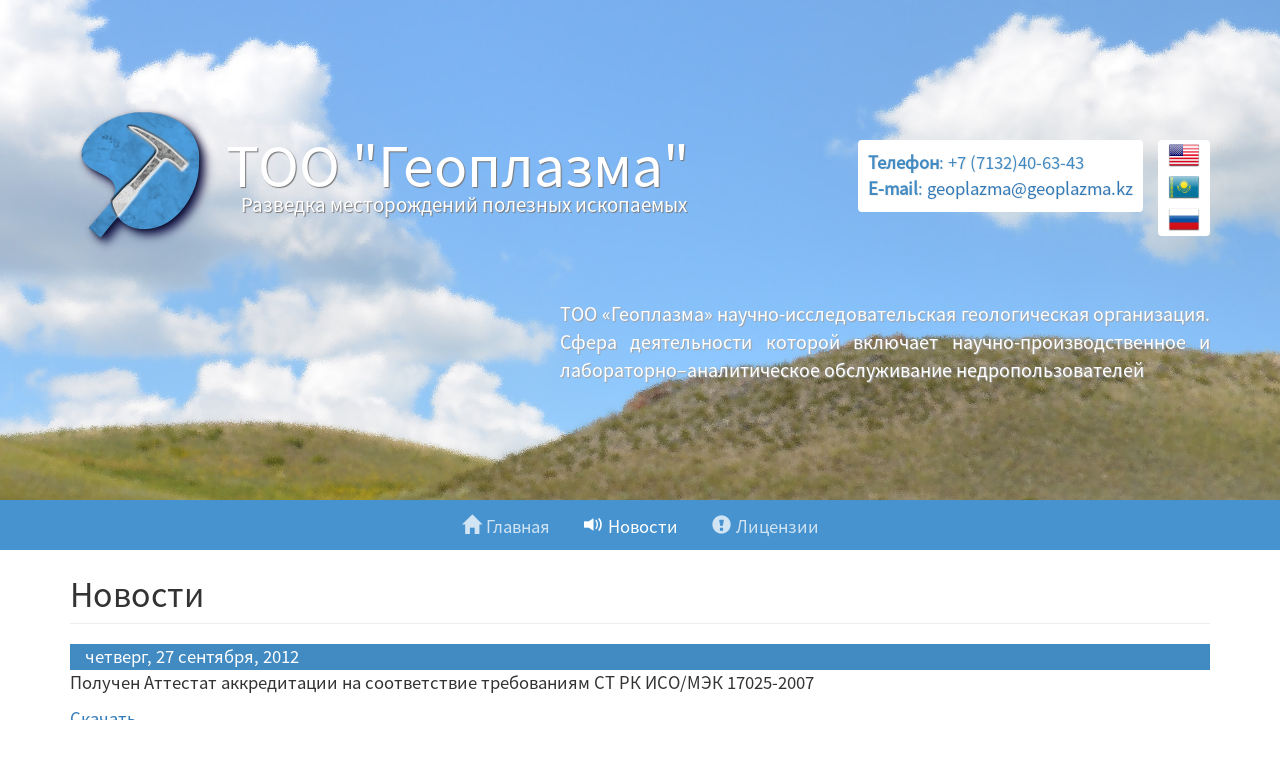

--- FILE ---
content_type: text/html; charset=utf-8
request_url: http://geoplazma.kz/ru/news?page=4
body_size: 6956
content:
<!DOCTYPE html>
<html lang="ru" dir="ltr" prefix="content: http://purl.org/rss/1.0/modules/content/ dc: http://purl.org/dc/terms/ foaf: http://xmlns.com/foaf/0.1/ og: http://ogp.me/ns# rdfs: http://www.w3.org/2000/01/rdf-schema# sioc: http://rdfs.org/sioc/ns# sioct: http://rdfs.org/sioc/types# skos: http://www.w3.org/2004/02/skos/core# xsd: http://www.w3.org/2001/XMLSchema#">
<head>
  <link rel="profile" href="http://www.w3.org/1999/xhtml/vocab" />
  <meta name="viewport" content="width=device-width, initial-scale=1.0">
  <meta http-equiv="Content-Type" content="text/html; charset=utf-8" />
<link rel="shortcut icon" href="http://geoplazma.kz/sites/all/themes/geoplasma/favicon.ico" type="image/vnd.microsoft.icon" />
<meta name="generator" content="Drupal 7 (https://www.drupal.org)" />
<link rel="canonical" href="http://geoplazma.kz/ru/news" />
<link rel="shortlink" href="http://geoplazma.kz/ru/news" />
  <title>Новости | Page 5 | ТОО "Геоплазма"</title>
  <style>
@import url("http://geoplazma.kz/modules/system/system.base.css?r54i6l");
</style>
<style media="screen">
@import url("http://geoplazma.kz/sites/all/libraries/shadowbox/shadowbox.css?r54i6l");
</style>
<style media="print">#sb-container{position:relative;}#sb-overlay{display:none;}#sb-wrapper{position:relative;top:0;left:0;}#sb-loading{display:none;}
</style>
<style>
@import url("http://geoplazma.kz/sites/all/modules/scroll_to_top/scroll_to_top.css?r54i6l");
@import url("http://geoplazma.kz/modules/field/theme/field.css?r54i6l");
@import url("http://geoplazma.kz/modules/node/node.css?r54i6l");
@import url("http://geoplazma.kz/sites/all/modules/views/css/views.css?r54i6l");
@import url("http://geoplazma.kz/sites/all/modules/ckeditor/css/ckeditor.css?r54i6l");
</style>
<style>
@import url("http://geoplazma.kz/sites/all/modules/ctools/css/ctools.css?r54i6l");
@import url("http://geoplazma.kz/sites/all/modules/lightbox2/css/lightbox.css?r54i6l");
</style>
<style>#back-top{right:40px;}#back-top span#button{background-color:#CCCCCC;}#back-top span#button:hover{opacity:1;filter:alpha(opacity = 1);background-color:#428ac2;}span#link{display :none;}
</style>
<style>
@import url("http://geoplazma.kz/modules/locale/locale.css?r54i6l");
</style>
<link type="text/css" rel="stylesheet" href="/sites/all/libraries/bootstrap/css/bootstrap.css" media="all" />
<link type="text/css" rel="stylesheet" href="https://cdn.jsdelivr.net/npm/@unicorn-fail/drupal-bootstrap-styles@0.0.2/dist/3.3.1/7.x-3.x/drupal-bootstrap.css" media="all" />
<style>
@import url("http://geoplazma.kz/sites/all/themes/geoplasma/css/style.css?r54i6l");
@import url("http://geoplazma.kz/sites/all/themes/geoplasma/css/front-style.css?r54i6l");
@import url("http://geoplazma.kz/sites/all/themes/geoplasma/css/fonts.css?r54i6l");
</style>
  <!-- HTML5 element support for IE6-8 -->
  <!--[if lt IE 9]>
    <script src="https://cdn.jsdelivr.net/html5shiv/3.7.3/html5shiv-printshiv.min.js"></script>
  <![endif]-->
  <script src="http://geoplazma.kz/sites/all/modules/jquery_update/replace/jquery/1.10/jquery.min.js?v=1.10.2"></script>
<script src="http://geoplazma.kz/misc/jquery-extend-3.4.0.js?v=1.10.2"></script>
<script src="http://geoplazma.kz/misc/jquery-html-prefilter-3.5.0-backport.js?v=1.10.2"></script>
<script src="http://geoplazma.kz/misc/jquery.once.js?v=1.2"></script>
<script src="http://geoplazma.kz/misc/drupal.js?r54i6l"></script>
<script src="http://geoplazma.kz/sites/all/libraries/shadowbox/shadowbox.js?v=3.0.3"></script>
<script src="http://geoplazma.kz/sites/all/modules/shadowbox/shadowbox_auto.js?v=3.0.3"></script>
<script src="http://geoplazma.kz/sites/all/modules/jquery_update/replace/ui/external/jquery.cookie.js?v=67fb34f6a866c40d0570"></script>
<script src="http://geoplazma.kz/sites/all/modules/jquery_update/replace/misc/jquery.form.min.js?v=2.69"></script>
<script src="http://geoplazma.kz/misc/ajax.js?v=7.84"></script>
<script src="http://geoplazma.kz/sites/all/modules/jquery_update/js/jquery_update.js?v=0.0.1"></script>
<script src="/sites/all/libraries/bootstrap/js/bootstrap.js"></script>
<script src="http://geoplazma.kz/sites/all/modules/scroll_to_destination_anchors/scroll_to_destination_anchors.js?r54i6l"></script>
<script src="http://geoplazma.kz/sites/default/files/languages/ru_nLiTS1E9j3B54y3PD5R29XqDZpmGl75Z6R9NGDUvBnw.js?r54i6l"></script>
<script src="http://geoplazma.kz/sites/all/modules/floating_block/floating_block.js?r54i6l"></script>
<script src="http://geoplazma.kz/sites/all/modules/lightbox2/js/lightbox.js?r54i6l"></script>
<script src="http://geoplazma.kz/sites/all/modules/parallax_bg/parallax_bg.js?r54i6l"></script>
<script src="http://geoplazma.kz/sites/all/modules/parallax_bg/js/jquery.scrollTo.js?r54i6l"></script>
<script src="http://geoplazma.kz/sites/all/modules/parallax_bg/js/jquery.parallax.js?r54i6l"></script>
<script src="http://geoplazma.kz/sites/all/modules/scroll_to_top/scroll_to_top.js?r54i6l"></script>
<script src="http://geoplazma.kz/sites/all/modules/views/js/base.js?r54i6l"></script>
<script src="http://geoplazma.kz/sites/all/themes/bootstrap/js/misc/_progress.js?v=7.84"></script>
<script src="http://geoplazma.kz/sites/all/modules/views/js/ajax_view.js?r54i6l"></script>
<script src="http://geoplazma.kz/sites/all/themes/geoplasma/js/main.js?r54i6l"></script>
<script src="http://geoplazma.kz/sites/all/themes/bootstrap/js/misc/ajax.js?r54i6l"></script>
<script src="http://geoplazma.kz/sites/all/themes/bootstrap/js/modules/views/js/ajax_view.js?r54i6l"></script>
<script>
          Shadowbox.path = "/sites/all/libraries/shadowbox/";
        </script>
<script>jQuery.extend(Drupal.settings, {"basePath":"\/","pathPrefix":"ru\/","setHasJsCookie":0,"ajaxPageState":{"theme":"geoplasma","theme_token":"fqW6TJADElpQiYQEITxXhP0zizLVI2qquonr7mhLiy0","jquery_version":"1.10","js":{"sites\/all\/themes\/bootstrap\/js\/bootstrap.js":1,"sites\/all\/modules\/jquery_update\/replace\/jquery\/1.10\/jquery.min.js":1,"misc\/jquery-extend-3.4.0.js":1,"misc\/jquery-html-prefilter-3.5.0-backport.js":1,"misc\/jquery.once.js":1,"misc\/drupal.js":1,"sites\/all\/libraries\/shadowbox\/shadowbox.js":1,"sites\/all\/modules\/shadowbox\/shadowbox_auto.js":1,"sites\/all\/modules\/jquery_update\/replace\/ui\/external\/jquery.cookie.js":1,"sites\/all\/modules\/jquery_update\/replace\/misc\/jquery.form.min.js":1,"misc\/ajax.js":1,"sites\/all\/modules\/jquery_update\/js\/jquery_update.js":1,"\/sites\/all\/libraries\/bootstrap\/js\/bootstrap.js":1,"sites\/all\/modules\/scroll_to_destination_anchors\/scroll_to_destination_anchors.js":1,"public:\/\/languages\/ru_nLiTS1E9j3B54y3PD5R29XqDZpmGl75Z6R9NGDUvBnw.js":1,"sites\/all\/modules\/floating_block\/floating_block.js":1,"sites\/all\/modules\/lightbox2\/js\/lightbox.js":1,"sites\/all\/modules\/parallax_bg\/parallax_bg.js":1,"sites\/all\/modules\/parallax_bg\/js\/jquery.scrollTo.js":1,"sites\/all\/modules\/parallax_bg\/js\/jquery.parallax.js":1,"sites\/all\/modules\/scroll_to_top\/scroll_to_top.js":1,"sites\/all\/modules\/views\/js\/base.js":1,"sites\/all\/themes\/bootstrap\/js\/misc\/_progress.js":1,"sites\/all\/modules\/views\/js\/ajax_view.js":1,"sites\/all\/themes\/geoplasma\/js\/main.js":1,"sites\/all\/themes\/bootstrap\/js\/misc\/ajax.js":1,"sites\/all\/themes\/bootstrap\/js\/modules\/views\/js\/ajax_view.js":1,"0":1},"css":{"modules\/system\/system.base.css":1,"sites\/all\/libraries\/shadowbox\/shadowbox.css":1,"1":1,"sites\/all\/modules\/scroll_to_top\/scroll_to_top.css":1,"modules\/field\/theme\/field.css":1,"modules\/node\/node.css":1,"sites\/all\/modules\/views\/css\/views.css":1,"sites\/all\/modules\/ckeditor\/css\/ckeditor.css":1,"sites\/all\/modules\/ctools\/css\/ctools.css":1,"sites\/all\/modules\/lightbox2\/css\/lightbox.css":1,"0":1,"modules\/locale\/locale.css":1,"\/sites\/all\/libraries\/bootstrap\/css\/bootstrap.css":1,"https:\/\/cdn.jsdelivr.net\/npm\/@unicorn-fail\/drupal-bootstrap-styles@0.0.2\/dist\/3.3.1\/7.x-3.x\/drupal-bootstrap.css":1,"sites\/all\/themes\/geoplasma\/css\/style.css":1,"sites\/all\/themes\/geoplasma\/css\/front-style.css":1,"sites\/all\/themes\/geoplasma\/css\/fonts.css":1}},"floating_block":{"settings":{"#block-book-navigation":[],"#front-submenu":[]},"minWidth":"0"},"lightbox2":{"rtl":"0","file_path":"\/(\\w\\w\/)public:\/","default_image":"\/sites\/all\/modules\/lightbox2\/images\/brokenimage.jpg","border_size":0,"font_color":"000","box_color":"fff","top_position":"","overlay_opacity":"0.8","overlay_color":"000","disable_close_click":1,"resize_sequence":0,"resize_speed":400,"fade_in_speed":400,"slide_down_speed":600,"use_alt_layout":0,"disable_resize":1,"disable_zoom":0,"force_show_nav":0,"show_caption":1,"loop_items":0,"node_link_text":"\u0421\u043c\u043e\u0442\u0440\u0435\u0442\u044c \u043f\u043e\u0434\u0440\u043e\u0431\u043d\u043e\u0441\u0442\u0438 \u0438\u0437\u043e\u0431\u0440\u0430\u0436\u0435\u043d\u0438\u044f","node_link_target":0,"image_count":"!current \u0438\u0437 !total","video_count":"\u0412\u0438\u0434\u0435\u043e !current \u0438\u0437 !total","page_count":"\u0421\u0442\u0440\u0430\u043d\u0438\u0446\u0430 !current \u0438\u0437 !total","lite_press_x_close":"\u043d\u0430\u0436\u043c\u0438\u0442\u0435 \u003Ca href=\u0022#\u0022 onclick=\u0022hideLightbox(); return FALSE;\u0022\u003E\u003Ckbd\u003Ex\u003C\/kbd\u003E\u003C\/a\u003E \u0447\u0442\u043e\u0431\u044b \u0437\u0430\u043a\u0440\u044b\u0442\u044c","download_link_text":"","enable_login":false,"enable_contact":false,"keys_close":"c x 27","keys_previous":"p 37","keys_next":"n 39","keys_zoom":"z","keys_play_pause":"32","display_image_size":"original","image_node_sizes":"()","trigger_lightbox_classes":"","trigger_lightbox_group_classes":"","trigger_slideshow_classes":"","trigger_lightframe_classes":"","trigger_lightframe_group_classes":"","custom_class_handler":0,"custom_trigger_classes":"","disable_for_gallery_lists":true,"disable_for_acidfree_gallery_lists":true,"enable_acidfree_videos":true,"slideshow_interval":5000,"slideshow_automatic_start":true,"slideshow_automatic_exit":true,"show_play_pause":true,"pause_on_next_click":false,"pause_on_previous_click":true,"loop_slides":false,"iframe_width":600,"iframe_height":400,"iframe_border":1,"enable_video":0,"useragent":"Mozilla\/5.0 (Macintosh; Intel Mac OS X 10_15_7) AppleWebKit\/537.36 (KHTML, like Gecko) Chrome\/131.0.0.0 Safari\/537.36; ClaudeBot\/1.0; +claudebot@anthropic.com)"},"parallax_bg":{"triggers_fieldset":{"trigger1":{"element":".view-id-front .views-row","position":"50%","speed":"0.2"},"trigger2":{"element":"#page-title","position":"50%","speed":"0.2"}}},"scroll_to_top":{"label":"\u041d\u0430\u0432\u0435\u0440\u0445"},"shadowbox":{"animate":1,"animateFade":1,"animSequence":"sync","auto_enable_all_images":1,"auto_gallery":1,"autoplayMovies":true,"continuous":0,"counterLimit":"10","counterType":"default","displayCounter":1,"displayNav":1,"enableKeys":1,"fadeDuration":"0.35","handleOversize":"resize","handleUnsupported":"link","initialHeight":160,"initialWidth":320,"language":"ru","modal":false,"overlayColor":"#000","overlayOpacity":"0.85","resizeDuration":"0.35","showMovieControls":1,"slideshowDelay":"0","viewportPadding":20,"useSizzle":0},"views":{"ajax_path":"\/ru\/views\/ajax","ajaxViews":{"views_dom_id:80736ea4efca50fdf983342ddf0d98df":{"view_name":"news","view_display_id":"page","view_args":"","view_path":"news","view_base_path":"news","view_dom_id":"80736ea4efca50fdf983342ddf0d98df","pager_element":0}}},"urlIsAjaxTrusted":{"\/ru\/views\/ajax":true},"bootstrap":{"anchorsFix":"0","anchorsSmoothScrolling":"0","formHasError":1,"popoverEnabled":0,"popoverOptions":{"animation":1,"html":0,"placement":"right","selector":"","trigger":"click","triggerAutoclose":1,"title":"","content":"","delay":0,"container":"body"},"tooltipEnabled":0,"tooltipOptions":{"animation":1,"html":0,"placement":"auto left","selector":"","trigger":"hover focus","delay":0,"container":"body"}}});</script>
</head>
<body class="navbar-is-static-top html not-front not-logged-in no-sidebars page-news i18n-ru">
  <div id="skip-link">
    <a href="#main-content" class="element-invisible element-focusable">Перейти к основному содержанию</a>
  </div>
    

<div id="page-title">
  <div class="container">
      <a class="logo navbar-btn pull-left visisble-sm visible-md visible-lg" href="/ru" title="Главная">
      <img src="http://geoplazma.kz/sites/all/themes/geoplasma/logo.png" alt="Главная" />
    </a>
  
    <div class="pull-left">
              <a class="name navbar-brand" href="/ru" title="Главная">ТОО "Геоплазма"</a>
      
              <p class="lead">Разведка месторождений полезных ископаемых</p>
          </div>
          <div class="pull-right">
          <div class="region region-top-block">
    <section id="block-block-2" class="block block-block clearfix">

      
  <p><strong>Телефон</strong>: +7 (7132)40-63-43<br />
<strong>Е-mail</strong>: <a href="mailto:geoplazma@geoplazma.kz">geoplazma@geoplazma.kz</a></p>

</section>
<section id="block-locale-language" class="block block-locale clearfix">

      
  <ul class="language-switcher-locale-url"><li class="en first"><a href="/en/news" class="language-link" xml:lang="en"><img class="language-icon img-responsive" typeof="foaf:Image" src="http://geoplazma.kz/sites/all/themes/geoplasma/images/en.png" width="32" height="32" alt="English" title="English" /></a></li>
<li class="kk"><a href="/kk/news" class="language-link" xml:lang="kk"><img class="language-icon img-responsive" typeof="foaf:Image" src="http://geoplazma.kz/sites/all/themes/geoplasma/images/kk.png" width="32" height="32" alt="Қазақ" title="Қазақ" /></a></li>
<li class="ru last active"><a href="/ru/news" class="language-link active" xml:lang="ru"><img class="language-icon img-responsive" typeof="foaf:Image" src="http://geoplazma.kz/sites/all/themes/geoplasma/images/ru.png" width="32" height="32" alt="Русский" title="Русский" /></a></li>
</ul>
</section>
  </div>
      </div>
    
              <div class="region region-front-info">
    <section id="block-block-3" class="block block-block clearfix">

      
  <p>ТОО «Геоплазма» научно-исследовательская геологическая организация. Сфера деятельности которой включает научно-производственное и лабораторно–аналитическое обслуживание недропользователей</p>

</section>
  </div>
      </div>
</div>

<header id="navbar" role="banner" class="navbar navbar-static-top navbar-default">
  <div class="container">
    <div class="navbar-header">
              <button type="button" class="navbar-toggle" data-toggle="collapse" data-target=".navbar-collapse">
          <span class="sr-only">Toggle navigation</span>
          <span class="icon-bar"></span>
          <span class="icon-bar"></span>
          <span class="icon-bar"></span>
        </button>
          </div>

          <div class="navbar-collapse collapse">
        <nav role="navigation">
                      <ul class="menu nav navbar-nav"><li class="first leaf"><a href="/ru" title=""><span class="icon glyphicon glyphicon-home" aria-hidden="true"></span>Главная</a></li>
<li class="leaf active-trail active active"><a href="/ru/news" title="" class="active-trail active"><span class="icon glyphicon glyphicon-volume-up" aria-hidden="true"></span>Новости</a></li>
<li class="last leaf"><a href="/ru/licenses" title=""><span class="icon glyphicon glyphicon-exclamation-sign" aria-hidden="true"></span>Лицензии</a></li>
</ul>                                      </nav>
      </div>
      </div>
</header>

<div class="main-container container">

  <header role="banner" id="page-header">
      </header> <!-- /#page-header -->

  <div class="row">

    
    <section class="col-sm-12">
                  <a id="main-content"></a>
                    <h1 class="page-header">Новости</h1>
                                                          <div class="region region-content">
    <section id="block-system-main" class="block block-system clearfix">

      
  <div class="view view-news view-id-news view-display-id-page view-dom-id-80736ea4efca50fdf983342ddf0d98df">
        
  
  
      <div class="view-content">
        <div class="views-row views-row-1 views-row-odd views-row-first">
      
  <div class="views-field views-field-field-date">        <div class="field-content"><span class="date-display-single" property="dc:date" datatype="xsd:dateTime" content="2012-09-27T00:00:00+05:00">четверг, 27 сентября, 2012</span></div>  </div>  
  <div class="views-field views-field-body">        <div class="field-content"><p>Получен Аттестат аккредитации на соответствие требованиям СТ РК ИСО/МЭК 17025-2007</p>
<p><a href="/sites/default/files/field_document/%D0%9B%D0%B8%D1%86%D0%B5%D0%BD%D0%B7%D0%B8%D1%8F/18/attestat_akkreditacii_il.pdf">Скачать</a></p>
</div>  </div>  
  <div class="views-field views-field-edit-node">        <span class="field-content"></span>  </div>  
  <div class="views-field views-field-translate-node">        <span class="field-content"></span>  </div>  
  <div class="views-field views-field-nothing">        <span class="field-content"><hr></span>  </div>  </div>
  <div class="views-row views-row-2 views-row-even">
      
  <div class="views-field views-field-field-date">        <div class="field-content"><span class="date-display-single" property="dc:date" datatype="xsd:dateTime" content="2010-09-02T00:00:00+05:00">четверг, 2 сентября, 2010</span></div>  </div>  
  <div class="views-field views-field-body">        <div class="field-content"><p>Завершено строительство здания для цеха дробления горных пород и сушки керна.</p>
</div>  </div>  
  <div class="views-field views-field-edit-node">        <span class="field-content"></span>  </div>  
  <div class="views-field views-field-translate-node">        <span class="field-content"></span>  </div>  
  <div class="views-field views-field-nothing">        <span class="field-content"><hr></span>  </div>  </div>
  <div class="views-row views-row-3 views-row-odd">
      
  <div class="views-field views-field-field-date">        <div class="field-content"><span class="date-display-single" property="dc:date" datatype="xsd:dateTime" content="2008-08-21T00:00:00+05:00">четверг, 21 августа, 2008</span></div>  </div>  
  <div class="views-field views-field-body">        <div class="field-content"><p>Запущено в работу <a href="/company/laboratory">кернохранилище</a>; удобно расположено на территории Испытательной лаборатории. Стеллажи в кернохранилище размещены таким образом, что позволяет работнику оперативно найти необходимый ящик с керном.</p>
</div>  </div>  
  <div class="views-field views-field-edit-node">        <span class="field-content"></span>  </div>  
  <div class="views-field views-field-translate-node">        <span class="field-content"></span>  </div>  
  <div class="views-field views-field-nothing">        <span class="field-content"><hr></span>  </div>  </div>
  <div class="views-row views-row-4 views-row-even">
      
  <div class="views-field views-field-field-date">        <div class="field-content"><span class="date-display-single" property="dc:date" datatype="xsd:dateTime" content="2007-11-02T00:00:00+05:00">пятница, 2 ноября, 2007</span></div>  </div>  
  <div class="views-field views-field-body">        <div class="field-content"><p>Получена лицензия на проектирование горных производств.</p>
<p><a href="/sites/default/files/field_document/%D0%9B%D0%B8%D1%86%D0%B5%D0%BD%D0%B7%D0%B8%D1%8F/21/licenziya_proektirovanie_gornyh_proizvodstv_memr_rk.pdf">Скачать</a></p>
</div>  </div>  
  <div class="views-field views-field-edit-node">        <span class="field-content"></span>  </div>  
  <div class="views-field views-field-translate-node">        <span class="field-content"></span>  </div>  
  <div class="views-field views-field-nothing">        <span class="field-content"><hr></span>  </div>  </div>
  <div class="views-row views-row-5 views-row-odd">
      
  <div class="views-field views-field-field-date">        <div class="field-content"><span class="date-display-single" property="dc:date" datatype="xsd:dateTime" content="2007-07-05T00:00:00+05:00">четверг, 5 июля, 2007</span></div>  </div>  
  <div class="views-field views-field-body">        <div class="field-content"><p><a href="/company/laboratory">Испытательная лаборатория</a> вошла в рабочий режим функционирования.</p>
</div>  </div>  
  <div class="views-field views-field-edit-node">        <span class="field-content"></span>  </div>  
  <div class="views-field views-field-translate-node">        <span class="field-content"></span>  </div>  
  <div class="views-field views-field-nothing">        <span class="field-content"><hr></span>  </div>  </div>
  <div class="views-row views-row-6 views-row-even">
      
  <div class="views-field views-field-field-date">        <div class="field-content"><span class="date-display-single" property="dc:date" datatype="xsd:dateTime" content="2007-05-24T00:00:00+05:00">четверг, 24 мая, 2007</span></div>  </div>  
  <div class="views-field views-field-body">        <div class="field-content"><p>Получена лицензия для выполнения работ в области экологической экспертизы и природоохранного проектирования.</p>
<p><a href="/sites/default/files/field_document/%D0%9B%D0%B8%D1%86%D0%B5%D0%BD%D0%B7%D0%B8%D1%8F/19/licenziya_na_vypolnenie_rabot_i_okazanie_uslug_v_oblasti_ohrany_okruzhayushchey.pdf">Скачать</a></p>
</div>  </div>  
  <div class="views-field views-field-edit-node">        <span class="field-content"></span>  </div>  
  <div class="views-field views-field-translate-node">        <span class="field-content"></span>  </div>  
  <div class="views-field views-field-nothing">        <span class="field-content"><hr></span>  </div>  </div>
  <div class="views-row views-row-7 views-row-odd views-row-last">
      
  <div class="views-field views-field-field-date">        <div class="field-content"><span class="date-display-single" property="dc:date" datatype="xsd:dateTime" content="2005-08-09T00:00:00+05:00">вторник, 9 августа, 2005</span></div>  </div>  
  <div class="views-field views-field-body">        <div class="field-content"><p>Произведена первичная регистрация ТОО «Геоплазма». Получен полный пакет документов для начала производственной и научно-исследовательской деятельности.</p>
</div>  </div>  
  <div class="views-field views-field-edit-node">        <span class="field-content"></span>  </div>  
  <div class="views-field views-field-translate-node">        <span class="field-content"></span>  </div>  
  <div class="views-field views-field-nothing">        <span class="field-content"><hr></span>  </div>  </div>
    </div>
  
      <div class="text-center"><ul class="pagination"><li class="pager-first"><a title="На первую страницу" href="/ru/news">« первая</a></li>
<li class="prev"><a title="На предыдущую страницу" href="/ru/news?page=3">‹ предыдущая</a></li>
<li><a title="На страницу номер 1" href="/ru/news">1</a></li>
<li><a title="На страницу номер 2" href="/ru/news?page=1">2</a></li>
<li><a title="На страницу номер 3" href="/ru/news?page=2">3</a></li>
<li><a title="На страницу номер 4" href="/ru/news?page=3">4</a></li>
<li class="active"><span>5</span></li>
</ul></div>  
  
  
  
  
</div>
</section>
  </div>
    </section>

    
  </div>
</div>

  <div class="footer-wrapper">
    <footer class="footer container">
        <div class="region region-footer">
    <section id="block-block-1" class="block block-block clearfix">

      
  <p>© 2021 ТОО &quot;Геоплазма&quot;</p>

</section>
<section id="block-block-5" class="block block-block clearfix">

      
  <p><strong>Телефон</strong>: +7 (7132)40-63-43<br />
<strong>Е-mail</strong>: <a href="mailto:geoplazma@geoplazma.kz">geoplazma@geoplazma.kz</a></p>

</section>
  </div>
    </footer>
  </div>
  <script src="http://geoplazma.kz/sites/all/themes/bootstrap/js/bootstrap.js?r54i6l"></script>
</body>
</html>


--- FILE ---
content_type: text/css
request_url: http://geoplazma.kz/sites/all/themes/geoplasma/css/style.css?r54i6l
body_size: 2544
content:
/**
 * Place your custom styles here.
 */

body {
  font-family: "SourceSansProRegular";
  font-size: 14pt;
  text-align: justify;
}

h1, h2, h3, h4, h5, h6 {
//  font-family: "ArianAMUSerifRegular";
}

a:focus {
   outline: 0;
}
/*
.container {
  width: 1200px;
  padding-left: 0;
  padding-right: 0;
}
*/
.site-name {
//  font-family: "ArianAMUSerifRegular";
  font-weight: 300;
  font-size: 3.5em;
  letter-spacing: -1px;
  text-transform: uppercase;
  text-decoration: none;
  color: #fff;
//  text-shadow: 1px 1px 3px #666, -1px -1px 3px #666;
}

.site-name:hover {
  color: #fff;
  text-decoration: none;
}

/* Header */
#main-header {
  background: url('/sites/all/themes/geoplasma/images/bg1.png');
  height: 250px;
//  background-size: cover;
  margin-bottom: 50px;
}

.header-wrapper {
  height: 200px;
  padding-top: 20px;
}

.logo {
  margin-right: 20px;
}

.logo img {
  filter: drop-shadow(5px 5px 5px #101042);
}

.site-slogan {
  font-size: 30px;
  font-weight: 300;
  line-height: 1.4;
  margin-bottom: 20px;
  color: #fff;
//  text-shadow: 1px 1px 3px #666, -1px -1px 3px #666;
}
/*
#page-title {
//  background: url("/sites/all/themes/geoplasma/images/bg.png");
//  font-family: "ArianAMUSerifRegular";
  height: 150px;
  font-size: 18px;
  margin: 0;  
  position: absolute;
  top: 0;
  width: 100%;
}
*/

#page-title {
  position: static;
  height: 500px;
  background: url("/sites/all/themes/geoplasma/images/front-title.jpg");
//  background-size: cover;
  background-position: top center;
  padding-top: 100px;
}

/* Navbar */
.navbar {
  margin-bottom: 0;
}

//.navbar-default .navbar-nav > .active > a, .navbar-default .navbar-nav > .active > a:hover, .navbar-default .navbar-nav > .active > a:focus,
//.navbar-default .navbar-nav > .active > a, .navbar-default .navbar-nav > .active > a:hover, .navbar-default .navbar-nav > .active > a:focus, .navbar-default .navbar-nav > li > a:hover, .navbar-default .navbar-nav > li > a:focus {
//  color: #fff;
//}

.navbar-default .navbar-nav > li > a {
//  color: #ddd;
}

#navbar {
  background: #4793cf; //url("/sites/all/themes/geoplasma/images/bluemarble.png");
//  font-family: "ArianAMUSerifRegular";
//  height: 150px;
//  font-size: 18px;
//  margin: 0;
  //margin-top: 187px;
}

.navbar-static-top {
  border: none;
}

.logo.navbar-btn {
  margin: 0;
}

.navbar-default .navbar-brand,
.navbar-default .navbar-brand:hover,
.navbar-default .navbar-brand:focus {
  color: #fff;
}

.navbar-default .navbar-nav > li > a {
  background: none;
  color: rgba(255, 255, 255, 0.75);
  transition: ease all 0.3s;
}

.navbar-default .navbar-nav > .active > a,
.navbar-default .navbar-nav > .active > a:hover,
.navbar-default .navbar-nav > .active > a:focus,
.navbar-default .navbar-nav > li > a:hover,
.navbar-default .navbar-nav > li > a:focus {
  background: none;
  color: rgba(255, 255, 255, 1);
  transition: ease all 0.3s;
//  text-shadow: 1px 1px 1px #bbe, -1px -1px 1px #bbe;
}

.navbar-nav {
//  margin-top: 24px;
}

/*
#navbar {
  clear: both;
  display: block;
  margin-bottom: 0;
  margin-top: 0;
  border: none;
  border-radius: 0;
//  background: #007cfe;
  background: url("/sites/all/themes/geoplasma/images/bluemarble.png");
}

.navbar-default .navbar-nav > .active > a,
.navbar-default .navbar-nav > .active > a:hover,
.navbar-default .navbar-nav > .active > a:focus {
  background: none;
  color: #fff;
  font-size: 18px;
  font-family: "ArianAMUSerifRegular";
}

.navbar-default .navbar-nav > li > a {
  color: rgba(255, 255, 255, 0.75);
  transition: ease color 0.3s;
  font-family: "ArianAMUSerifRegular";
}

.navbar-default .navbar-nav > li > a:hover {
  color: rgba(255, 255, 255, 1);
}

.navbar.container {
  max-width: 100%;
}
*/
.navbar-nav {
  width: 100%;
  text-align: center;
  height: 50px;
}

.navbar-nav li {
  float: none;
  display: inline-block;
}

/* End Navbar */

.main-container {
  margin-top: 25px;
  margin-bottom: 50px;
}

/* Footer */
.footer-wrapper {
//  background: #007cfe;
//  background: url("/sites/all/themes/geoplasma/images/bluemarble.png");
  background: #4793cf;
  color: #fff;
}

.footer {
  border: none;
  margin: 0 auto;
}

.footer a {
  color: #fff;
  text-decoration: underline;
}

/* End Footer*/

/* News */
.view-content table td {
  padding-left: 15px;
  padding-right: 15px;
}

span.glyphicon {
  margin-right: 5px;
}

.view-clients .col {
  text-align: center;
}

.img-responsive, .thumbnail > img, .thumbnail a > img, .carousel-inner > .item > img, .carousel-inner > .item > a > img {
  display: inline;
}

.navbar-brand {
//  color: #529ad2;
  color: #fff;
  margin-top: 40px;
//  font-size: 90px;
  font-size: 3.3em;
//  text-shadow: 2px 2px 2px #fff, -2px -2px 2px #fff;
//  text-shadow: 1px 1px 1px #eee;
//  text-shadow: 2px 2px 1px #eee, -2px -2px 1px #eee, -2px 2px 1px #eee, 2px -2px 1px #eee;
//  text-shadow: 2px 2px 0px #ffffff, 4px 4px 0px #d7d7d7;
//  text-shadow: 2px 2px 0px #d7d7d7;
  text-shadow: 1px 1px 1px #777;
  transition: ease all 0.3s;
}

#page-title p.lead {
  color: #fff;
  text-shadow: 1px 1px 1px #777;
  padding-left: 30px;
}

.region-top-block {
  margin-top: 40px;
  color: #428ac2;
  text-shadow: 1px 1px 1px #eee;
}

#block-block-2,
#block-block-7 {
//  display: inline-block;
  display: block;
  float: left;
  background: rgba(255, 255, 255, 1);
  border-radius: 4px;
  padding: 10px;
  margin-right: 15px;
}

@media screen and (max-width: 1200px) {
  .region-top-block {
    font-size: 14px;
  }
  #page-title {
	background-size: cover;
  }
}

@media screen and (max-width: 1024px) {
  .navbar-brand {
    font-size: 2.2em;
    margin-top: 30px;
  }
  .region-top-block {
    margin-top: 30px;
    font-size: 14px;
  }
  #page-title p.lead {
    width: 270px;
    font-size: 14px;
  }
  #page-title {
	background-size: cover;
  }
}

@media screen and (max-width: 768px) {
  .navbar-brand {
    font-size: 1.5em;
    margin-top: 20px;
  }
  .region-top-block {
    margin-top: 20px;
    font-size: 14px;
  }
  article img {
    width: 100% !important;
    height: 100%  !important;
    float: unset !improtant;
    margin: 0 !important;
    margin-top: 10px !important;
    margin-bottom: 10px !important;
  }
  .carousel-indicators {
    display: none;
  }
  .language-switcher-locale-url li {
    display: inline;
  }
  #block-block-2 {
    display: none;
  }
  #page-title p.lead {
    width: 270px;
    font-size: 12px;
  }
  .region-front-info {
    font-size: 12px;
  }
  #page-title {
	background-size: initial;
  }
}

@media screen and (max-width: 480px) {
  .navbar-brand {
    font-size: 1em;
    margin-top: 10px;
  }
  .region-top-block {
    margin-top: 10px;
    font-size: 12px;
  }
  article img {
    width: 100% !important;
    height: 100%  !important;
    float: unset !improtant;
    margin: 0 !important;
    margin-top: 10px !important;
    margin-bottom: 10px !important;
  }

  .carousel-indicators {
    display: none;
  }

  .language-switcher-locale-url li {
    display: inline;
  }
  #block-block-2 {
    display: none;
  }
  #page-title p.lead {
    width: 270px;
    font-size: 10px;
  }
  .region-front-info {
    width: 100%;
    padding: 0 15px;
    font-size: 10px;
  }
  #page-title {
	background-size: initial;
  }
}

.navbar-brand:hover {
  color: #fff;
}

.region-slideshow {
    width: 100%;
    max-width: 1600px;
    margin: 0 auto;
}

/*
@media screen and (max-device-width : 320px)
{
  .navbar-brand
  {
    font-size:45px;
  }
}
@media screen and (max-device-width : 1204px)
{
  .navbar-brand
  {
    font-size: 90px;
  }
}
*/

.navbar-default .navbar-toggle .icon-bar {
  background: #fff;
  color: #428ac2;
}

.navbar-default .navbar-toggle:hover, .navbar-default .navbar-toggle:focus {
  background: #428ac2;
}

.navbar-collapse.in {
  height: 100px;
}
/*
.region-slideshow {
    position: absolute;
    top: 0;
    z-index: -1000;
}
*/
.region-top-block {
//  background: rgba(255,255,255,0.75);
//  padding: 10px;
//  border-radius: 5px;
}

.no-padding {
  padding: 0px;
}

.with-caption p {
    background: rgba(66,138,194, 0.8) none repeat scroll 0 0;
//    border-radius: 5px;
    color: white;
//  color: black;
    left: 15px;
    margin-left: auto;
    margin-right: auto;
    opacity: 0;
    padding: 10px 20px;
    position: absolute;
    right: 15px;
    text-align: center;
//    top: -10%;
    transition: opacity 0.4s ease 0s;
  font-size: 16px;
  height: calc(100% - 56px);
//  text-align: justify;
  padding: 10px;
}

.with-caption:hover p {
    opacity: 1;
//    top: 56px;
}
/*
.with-caption img {
  background: rgba(66,138,194,1);
  transition: ease all 0.3s;
}
*/
.with-caption:hover img {
//  opacity: 0;
//  filter: blur(2px);
//  filter: brightness(20%);
}

article img {
//  border-radius: 4px;
  box-shadow: 0 0 5px #2c2c2c;
}

.menu-level-2 .menu {
  text-align: center;
  margin-bottom: 15px;
}

.menu-level-2 .menu li, .menu-level-2 .menu li a {
  display: inline;
  transition: ease all 0.3s;
}

.menu-level-2 .menu li a:hover {
  background: #428ac2;
//  background: url("/sites/all/themes/geoplasma/images/bluemarble.png");
  color: white;
}

.view-news .views-field-field-date {
  background: #428ac2;
  color: #fff;
  padding-left: 15px;
}

.views-field-field-document {
  vertical-align: middle !important;
  padding-left: 15px !important;
}

#block-locale-language {
//  position: absolute;
//  z-index: 100500;
  background: rgba(255, 255, 255, 1);
//  right: 420px;
  border-radius: 4px;
//  margin-top: 40px;
  display: inline-block;
}

.language-switcher-locale-url {
  list-style-type: none;
  padding: 0 10px;
  margin: 0;
}

.table-responsive
{
    overflow-x: auto;
}

.view-partners {
	width: 1170px;
	margin: 0 auto;
}

--- FILE ---
content_type: text/css
request_url: http://geoplazma.kz/sites/all/themes/geoplasma/css/front-style.css?r54i6l
body_size: 915
content:
body.front #navbar {
  background: #4793cf;
  box-shadow: 0px 0px 10px;
}

body.front #page-title {
  position: static;
  height: 500px;
  background: url("/sites/all/themes/geoplasma/images/front-title.jpg");
  background-size: cover;
  background-position: top center;
  padding-top: 100px;
}

.region-front-info {
  clear: both;
  float: right;
  width: 650px;
  margin-top: 50px;
  text-align: justify;
//  color: #104a82;
  color: #fff;
//  text-shadow: 1px 1px 1px #777;
  text-shadow: 1px 1px 1px #a0a0a0;
  font-size: 20px;
}

@media screen and (max-width: 1600px) {
  #page-title {
	background-size: cover;
  }
}
/*---------------------*/

@media screen and (max-width: 1024px) {
  body.front .region-content img {
    width: 100% !important;
    height: 100%  !important;
    float: unset !improtant;
    margin: 0 !important;
    margin-top: 10px !important;
    margin-bottom: 10px !important;
  }
}

@media screen and (max-width: 768px) {
  body.front .region-content img {
    width: 100% !important;
    height: 100%  !important;
    float: unset !improtant;
    margin: 0 !important;
    margin-top: 10px !important;
    margin-bottom: 10px !important;
  }
  #front-submenu,
  #front-submenu-icons {
    display: none;
  }
  body.front #page-title,
  #page-title {
	background-size: initial;
  }
  .region-front-info {
    font-size: 16px;
    width: 100%;
  }
}

@media screen and (max-width: 480px) {
  body.front .region-content img {
    width: 100% !important;
    height: 100%  !important;
    float: unset !improtant;
    margin: 0 !important;
    margin-top: 10px !important;
    margin-bottom: 10px !important;
  }
  #front-submenu,
  #front-submenu-icons {
    display: none;
  }
  body.front #page-title,
  #page-title {
	background-size: initial;
  }
  .region-front-info {
    font-size: 14px;
    width: 100%;
  }
}
/*-------------------------*/

body.front .navbar-brand {
  color: #fff;
  text-shadow: 1px 1px 1px #777;
}

body.front p.lead {
  color: #fff;
  text-shadow: 1px 1px 1px #777;
  padding-left: 30px;
}

body.front #block-locale-language,
body.front #block-block-2 {
  text-shadow: none;
  background: #fff;
}

.view-id-front .views-row {
  padding: 30px 0;
}

.view-id-front .views-row-odd {
  background: #fff;
}

.view-id-front .views-row-even {
  background: #f5f5f5;
}

.view-id-front .views-row .views-field {
  padding: 0 15px;
  max-width: 1170px;
  margin: 0 auto;
}

.view-id-front .views-row .views-field-body {
  padding: 40px 15px;
  color: #4e5758;
}

#front-submenu {
  z-index: 499;
  background: #fff;
}

#front-submenu h3 {
  margin: 10px auto;
}

#front-submenu li.active {
  border-bottom: solid 3px;
}

#front-submenu a:hover {
  background: #fff;
}

#front-submenu {
  font-weight: bold;
  margin: 0 auto;
}

body.front .footer-wrapper {
  background: #4793cf;
  box-shadow: 0 0 10px;
}

body.front .views-row-2 img,
body.front .views-row-3 img,
body.front .views-row-4 img,
body.front .views-row-5 img {
  box-shadow: 0 0 5px #2c2c2c;
  border-radius: 5px;
}

.nav.container {
  padding-left: 15px;
}

.view-id-front .views-row-2 {
  background: url("/sites/all/themes/geoplasma/images/rocks.jpg");
  background-size: cover;
  color: #000;
}

.view-id-front .views-row-4 {
  background: url("/sites/all/themes/geoplasma/images/drill.jpg");
  background-size: cover;
  color: #000;
}


--- FILE ---
content_type: text/css
request_url: http://geoplazma.kz/sites/all/themes/geoplasma/css/fonts.css?r54i6l
body_size: 421
content:
/* font-family: "ArianAMUSerifRegular"; */
@font-face {
    font-family: "ArianAMUSerifRegular";
    src: url("../fonts/ArianAMUSerifRegular/ArianAMUSerifRegular.eot");
    src: url("../fonts/ArianAMUSerifRegular/ArianAMUSerifRegular.eot?#iefix")format("embedded-opentype"),
    url("../fonts/ArianAMUSerifRegular/ArianAMUSerifRegular.woff") format("woff"),
    url("../fonts/ArianAMUSerifRegular/ArianAMUSerifRegular.ttf") format("truetype");
    font-style: normal;
    font-weight: normal;
}
/* font-family: "ArianAMUSerifBold"; */
@font-face {
    font-family: "ArianAMUSerifBold";
    src: url("../fonts/ArianAMUSerifBold/ArianAMUSerifBold.eot");
    src: url("../fonts/ArianAMUSerifBold/ArianAMUSerifBold.eot?#iefix")format("embedded-opentype"),
    url("../fonts/ArianAMUSerifBold/ArianAMUSerifBold.woff") format("woff"),
    url("../fonts/ArianAMUSerifBold/ArianAMUSerifBold.ttf") format("truetype");
    font-style: normal;
    font-weight: normal;
}
/* font-family: "ArianAMUSerifItalic"; */
@font-face {
    font-family: "ArianAMUSerifItalic";
    src: url("../fonts/ArianAMUSerifItalic/ArianAMUSerifItalic.eot");
    src: url("../fonts/ArianAMUSerifItalic/ArianAMUSerifItalic.eot?#iefix")format("embedded-opentype"),
    url("../fonts/ArianAMUSerifItalic/ArianAMUSerifItalic.woff") format("woff"),
    url("../fonts/ArianAMUSerifItalic/ArianAMUSerifItalic.ttf") format("truetype");
    font-style: normal;
    font-weight: normal;
}
/* font-family: "ArianAMUSerifBoldItalic"; */
@font-face {
    font-family: "ArianAMUSerifBoldItalic";
    src: url("../fonts/ArianAMUSerifBoldItalic/ArianAMUSerifBoldItalic.eot");
    src: url("../fonts/ArianAMUSerifBoldItalic/ArianAMUSerifBoldItalic.eot?#iefix")format("embedded-opentype"),
    url("../fonts/ArianAMUSerifBoldItalic/ArianAMUSerifBoldItalic.woff") format("woff"),
    url("../fonts/ArianAMUSerifBoldItalic/ArianAMUSerifBoldItalic.ttf") format("truetype");
    font-style: normal;
    font-weight: normal;
}

/* font-family: "SourceSansProRegular"; */
@font-face {
    font-family: "SourceSansProRegular";
    src: url("../fonts/SourceSansProRegular/SourceSansProRegular.eot");
    src: url("../fonts/SourceSansProRegular/SourceSansProRegular.eot?#iefix")format("embedded-opentype"),
    url("../fonts/SourceSansProRegular/SourceSansProRegular.woff") format("woff"),
    url("../fonts/SourceSansProRegular/SourceSansProRegular.ttf") format("truetype");
    font-style: normal;
    font-weight: normal;
}
/* font-family: "SourceSansProLight"; */
@font-face {
    font-family: "SourceSansProLight";
    src: url("../fonts/SourceSansProLight/SourceSansProLight.eot");
    src: url("../fonts/SourceSansProLight/SourceSansProLight.eot?#iefix")format("embedded-opentype"),
    url("../fonts/SourceSansProLight/SourceSansProLight.woff") format("woff"),
    url("../fonts/SourceSansProLight/SourceSansProLight.ttf") format("truetype");
    font-style: normal;
    font-weight: normal;
}
/* font-family: "SourceSansProBold"; */
@font-face {
    font-family: "SourceSansProBold";
    src: url("../fonts/SourceSansProBold/SourceSansProBold.eot");
    src: url("../fonts/SourceSansProBold/SourceSansProBold.eot?#iefix")format("embedded-opentype"),
    url("../fonts/SourceSansProBold/SourceSansProBold.woff") format("woff"),
    url("../fonts/SourceSansProBold/SourceSansProBold.ttf") format("truetype");
    font-style: normal;
    font-weight: normal;
}




--- FILE ---
content_type: application/javascript
request_url: http://geoplazma.kz/sites/all/themes/geoplasma/js/main.js?r54i6l
body_size: 441
content:
jQuery(document).ready(function($) {
  //$('body').scrollspy({ target: '#front-submenu' });
/*    var hashTagActive = "";
    $(document).on('click', '.anchor-slide', function (event) {
        if(hashTagActive != this.hash) { //this will prevent if the user click several times the same link to freeze the scroll.
            event.preventDefault();
            //calculate destination place
            var dest = 0;
            if ($(this.hash).offset().top > $(document).height() - $(window).height()) {
                dest = $(document).height() - $(window).height();
            } else {
                dest = $(this.hash).offset().top;
            }
            //go to destination
            $('html,body').animate({
                scrollTop: dest
            }, 2000, 'swing');
            hashTagActive = this.hash;
        }
      console.log("clicked");
    });*/
});
